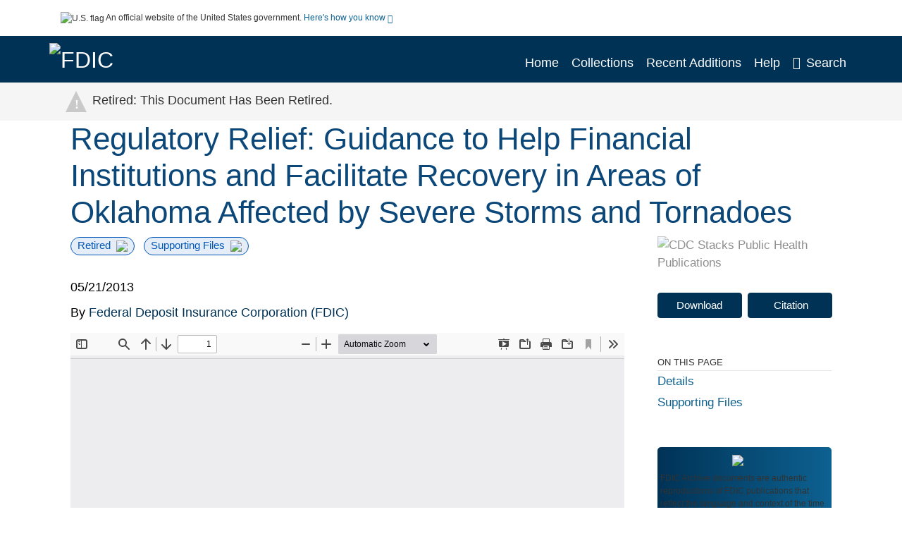

--- FILE ---
content_type: text/html; charset=UTF-8
request_url: https://archive.fdic.gov/view/fdic/7006
body_size: 9640
content:

<!DOCTYPE html>
<html  lang="en" dir="ltr">
<head>
  <meta charset="utf-8" />
<meta name="Generator" content="Drupal 10 (https://www.drupal.org)" />
<meta name="MobileOptimized" content="width" />
<meta name="HandheldFriendly" content="true" />
<meta name="viewport" content="width=device-width, initial-scale=1.0" />
<meta http-equiv="Content-Type" content="text/html; charset=utf-8" />
<meta name="og:title" content="FDIC Archive" />
<meta name="og:description" content="The FDIC Archive is an archival repository including documents, speeches, and reports authored or co-authored by FDIC employees and leadership and published by the FDIC. These documents are authentic reproductions of FDIC publications that reflect the language and context of the time they were published, ensuring authenticity and historical integrity while providing public access and transparency." />
<meta name="og:image" content="https://archive.fdic.gov/themes/custom/fdic/images/fdic_searchBar_logo1184-481.png" />
<meta name="og:url" content="https://archive.fdic.gov" />
<meta name="og:type" content="website" />
<meta name="description" content="The FDIC has announced a series of steps intended to provide regulatory relief to financial institutions and facilitate recovery in areas of Oklahoma affected by severe storms and tornadoes." />
<meta name="citation_title" content="Regulatory Relief: Guidance to Help Financial Institutions and Facilitate Recovery in Areas of Oklahoma Affected by Severe Storms and Tornadoes" />
<meta name="citation_keywords" content="Disaster Relief" />
<meta name="citation_publication_date" content="05/21/2013" />
<meta name="citation_publisher" content="Federal Deposit Insurance Corporation (FDIC)" />
<meta name="citation_fulltext_html_url" content="http://archive.fdic.gov/view/fdic/7006" />
<meta name="citation_pdf_url" content="http://archive.fdic.gov/view/fdic/7006/fdic_7006_DS1.pdf" />
<meta name="citation_language" content="Eng" />
<meta name="citation_abstract" content="The FDIC has announced a series of steps intended to provide regulatory relief to financial institutions and facilitate recovery in areas of Oklahoma affected by severe storms and tornadoes." />
<meta name="citation_doi" content="s://www.fdic.gov" />
<link rel="icon" href="/themes/custom/fdic/favicon.ico" type="image/vnd.microsoft.icon" />

  <title>Regulatory Relief: Guidance to Help Financial Institutions and Facilitate Recovery in Areas of Oklahoma Affected by Severe Storms and Tornadoes</title>
  <link rel="stylesheet" media="all" href="/sites/default/files/css/css_bl900nO3xwtPE_S9_it5gMGA59-uCoW8g3wNAcVrdt4.css?delta=0&amp;language=en&amp;theme=fdic&amp;include=eJzzT8pKTS4Jy0wt1_eHM-NzMpOKEosqddJSMpP1QYQuUESnuLK4JDVXPymxOBUAS9MU7g" />
<link rel="stylesheet" media="all" href="/sites/default/files/css/css_HvGQHa61yxks3Dg6ojGn8c058U_J36OwZBEtTDMpvVY.css?delta=1&amp;language=en&amp;theme=fdic&amp;include=eJzzT8pKTS4Jy0wt1_eHM-NzMpOKEosqddJSMpP1QYQuUESnuLK4JDVXPymxOBUAS9MU7g" />

  
</head>
<body>
    <a href="#mainTitle" class="visually-hidden focusable skip-link">
      Skip to main content
    </a>
    
    
      <div class="dialog-off-canvas-main-canvas" data-off-canvas-main-canvas>
    

<div id="wrapper">
	<div id="wrapper-inner">
				<header>
	<section class="official-notice container noindex noprint">
		<div class="pt-3 pb-3">
			<div class="official-notice__notice">
				<img  class="usa-banner__header-flag"
					src="/themes/custom/fdic/images/uswds/us_flag_small.png"
					alt="U.S. flag" width="16" height="11"> <span>An
					official website of the United States government.</span> <a
					href="#gov-notice" role="button" aria-expanded="false"
					aria-controls="gov-notice" class="collapsed"> Here's how you
					know <i class="cdc-fa-angle-down" ></i>
				</a>
			</div>
		</div>
		<div class="collapse" id="gov-notice" style="">
			<div class="row">
				<div class="col-12 col-lg-6">
					<img src="/themes/custom/fdic/images/uswds/icon-dot-gov.svg" alt=""
						>
					<div>
						<b>Official websites use .gov</b>
						<p>A .gov website belongs to an official government
							organization in the United States.</p>
					</div>
				</div>
				<div class="col-12 col-lg-6">
					<img src="/themes/custom/fdic/images/uswds/icon-https.svg" alt=""
						>
					<div>
						<b>Secure .gov websites use HTTPS</b>
						<p>
							A <strong>lock</strong> ( <i class="cdc-icon-lock-01"
								></i> ) or <strong>https://</strong> means
							you've safely connected to the .gov website. Share sensitive
							information only on official, secure websites.
						</p>
					</div>
				</div>
			</div>
		</div>
	</section>
	<section class="mobile-menu">
		<div class="container">
			<div class="row justify-content-end">
				<div class="col-9 d-flex justify-content-end">
					<button title="Search" class="btn align-items-center"
						id="mobileSearchNav">
						<i class="cdc-fa-magnifying-glass mr-2"></i>
					</button>
				</div>
				<div class="col-9 align-content-center" style="display: none">
					<div class="container">
						<form autocomplete="off" id='mobileNavbarSearchForm' action="/gsearch">
							<div class="row">
								<input type="search" placeholder="Search FDIC Archive Collections"
									name="terms" class="pl-4 col-10" />
								<button alt='' type="button" aria-label="Close"
									class="pl-1 btn col-2">
									<span class="cdc-icon-close"></span>
								</button>
							</div>
						</form>
					</div>
				</div>
			</div>

		</div>
	</section>
	<section>
		<!--Menu construction-->
		<div class="row" id="menu-row">
			<!--menu row-->
			<div class="col-12" id="menu-column">
				<nav aria-label="Top navigation">
					<div class="navbar navbar-default navbar-static-top mb-0">
						<div class="row navbar-row">
							<div class="container p-0">
								<div class="pt-2 pb-2 pl-0 pr-0 col-auto navbar-logo">
									<a href="https://www.fdic.gov"> <img alt="FDIC"
										class="header-logo"
										src="/themes/custom/fdic/images/logo/logo.svg" />
									</a>
								</div>
								<div class='mobile-menu'>
									<button id='mobile-menu-btn'
										class='btn cdc-mobile-btn btn-outline-primary'>
										<span class="collapse show">Menu <span
											class="cdc-fa-angle-down pl-1" ></span></span> <span
											class="collapse">Close<span
											class="cdc-icon-close align-middle pl-1"></span></span>
									</button>
								</div>
								<!--End Navbar header-->
								<div id="main-menu"
									class="desktop-show col-auto p-0 align-self-end">
									<ul class="nav navbar-nav navbar-left">
																				<li class='left-nav-options'><a id="welcomeHeader"
											href="/">Home</a></li>
																														<li class='left-nav-options'><a id="collectionHeader"
											href="/browse/collections">Collections</a></li>
																														<li class='left-nav-options'><a id="recentHeader"
											href="/browse/recent">Recent Additions</a></li>
																														<li class='left-nav-options'><a id="helpHeader"
											href="/help">Help</a></li>
																				<li class="left-nav-options"><a href='#'
											id="navbarSearch"> <i
												class="cdc-fa-magnifying-glass mr-2"></i>Search
										</a></li>
									</ul>
									<div class="nav navbar-nav navbar-left h-100 justify-content-center" style="display: none;">
										<form autocomplete="off" id='navbarSearchForm'
											action="/gsearch">
											<input type="search" placeholder="Search FDIC Archive Collections"
												name="terms" class="pl-4" />
											<button type="submit" aria-label="Search">
												<span class="cdc-fa-magnifying-glass"></span>
											</button>
											<button type="button" aria-label="Close" class="pl-1">
												<span class="cdc-icon-close"></span>
											</button>
										</form>
									</div>
								</div>
								<!--end main menu-->
							</div>

							<!--End right menu column-->
						</div>
						<!--end inner menu row-->
					</div>
					<div class='row mobile-menu'>
						<div class='container'>
							<ul aria-expanded='false' id="mobile-main-menu" class='collapse'>
								<li class='left-nav-options'><a id="welcomeHeader"
									href="/">Home</a></li>
								<li class='left-nav-options'><a id="collectionHeader"
									href="/browse/collections">Collections</a></li>
								<li class='left-nav-options'><a id="recentHeader"
									href="/browse/recent">Recent Additions</a></li>
								<li class='left-nav-options'><a id="helpHeader"
									href="/help">Help</a></li>
								<li class='left-nav-options'><a id="capHeader"
									href="/Content and Copyright">Content and Copyright</a></li>
								<li class='left-nav-options'><a id="contactHeader"
									href="/contact">Contact Us</a></li>
							</ul>
						</div>
					</div>
				</nav>
				<!--End navbar-->
			</div>
			<!--End menu column-->
		</div>
		<!--End Menu Row-->
	</section>
</header>		
<!-- Modal -->
<div class="modal fade" id="searchModal" tabindex="-1" role="dialog"
	aria-labelledby="header-search-modal" aria-hidden="true"
	aria-modal="true">
	<div class="modal-dialog" role="document">
		<div class="modal-content">
			<button type="button" class="close" data-dismiss="modal"
				aria-label="Close">
				<span aria-hidden="true">&times;</span>
			</button>
			<div class="modal-body">
				<form autocomplete="off" id="modal-gsearch" action='/gsearch' method="get">
					<input id='txt-search-box-mobile' type="search" name="terms"
						title="Search FDIC Archive Collections" autocomplete="off"
						value=""
						placeholder="Search FDIC Archive Collections" id="terms"
						title="Search Box" aria-label="Search Box"
						class="searchBox clearable form-control" />
					<div class="stacks-select">
						<select
							id="modal-collection" name="collection"
							class="collectionList form-control"
							title="Collection List Dropdown"
							aria-label="Collection List Dropdown"> 
														<option value="fdic:29" id="gtmGlobalCollectionModal-fdic:29"
															>Annual Reports</option>
														<option value="fdic:30" id="gtmGlobalCollectionModal-fdic:30"
															>Chief Financial Officer (CFO) Reports</option>
														<option value="fdic:6547" id="gtmGlobalCollectionModal-fdic:6547"
															>Consumer News</option>
														<option value="fdic:6663" id="gtmGlobalCollectionModal-fdic:6663"
															>FDIC Publications</option>
														<option value="fdic:31" id="gtmGlobalCollectionModal-fdic:31"
															>Federal Register Notices</option>
														<option value="fdic:6807" id="gtmGlobalCollectionModal-fdic:6807"
															>Inactive Financial Institution Letters (FILs)</option>
														<option value="fdic:32" id="gtmGlobalCollectionModal-fdic:32"
															>Lists of Banks Examined</option>
														<option value="fdic:1" id="gtmGlobalCollectionModal-fdic:1"
															>Press Releases</option>
														<option value="fdic:9072" id="gtmGlobalCollectionModal-fdic:9072"
															>Quarterly Banking Reports</option>
														<option value="fdic:11938" id="gtmGlobalCollectionModal-fdic:11938"
															>Research Publications</option>
														<option value="fdic:11853" id="gtmGlobalCollectionModal-fdic:11853"
															>RTC Publications</option>
														<option value="fdic:28" id="gtmGlobalCollectionModal-fdic:28"
															>Speeches and Testimony</option>
													</select>
						<i class="cdc-fa-angle-down"></i>
					</div>
					<button class="searchModalIcon" type="submit">
						<svg xmlns="http://www.w3.org/2000/svg"
							xmlns:xlink="http://www.w3.org/1999/xlink" version="1.1"
							baseProfile="full" width="24" height="24"
							viewBox="0 0 24.00 24.00" enable-background="new 0 0 24.00 24.00"
							xml:space="preserve">
								<title>Search</title>
                        	<path fill="#0A4595" fill-opacity="1"
								stroke-width="0.2" stroke-linejoin="round"
								d="M 9.5,3C 13.0899,3 16,5.91015 16,9.5C 16,11.1149 15.411,12.5923 14.4362,13.7291L 14.7071,14L 15.5,14L 20.5,19L 19,20.5L 14,15.5L 14,14.7071L 13.7291,14.4362C 12.5923,15.411 11.1149,16 9.5,16C 5.91015,16 3,13.0899 3,9.5C 3,5.91015 5.91015,3 9.5,3 Z M 9.5,5.00001C 7.01472,5.00001 5,7.01473 5,9.50001C 5,11.9853 7.01472,14 9.5,14C 11.9853,14 14,11.9853 14,9.50001C 14,7.01473 11.9853,5.00001 9.5,5.00001 Z " />
						</svg>
					</button>
				</form>
			</div>
			<div class="modal-footer">
				<a id="advanceSearchLinkModal" class="advance-search-link noMod"
					href="/advancesearch">Advanced Search</a>
			</div>
		</div>
	</div>
</div>		<main>
						<div class="col-12 bookHeaderListData">
								<div class="record-note
										retired-notify retired-text activate
					">
					<div class="container d-flex">
						<span class="circle"> 							<i>!</i> 						</span>
						<div class="text-contain">
														Retired: This Document Has Been Retired.
													</div>
					</div>
				</div>
								
							</div>
						<div class="container" id="page">
				<div id="main" class="main-full">
					<div id="content">
						  <div>
    <div id="block-fdic-content">
  
    
      <script src="https://cdnjs.cloudflare.com/ajax/libs/popper.js/1.16.1/umd/popper.min.js"></script>
<div class="page-view">
					<div class="container-fluid" id="doc-viewr-container">
		<div id="doc_details_top_row">
			<h1 id="mainTitle" class="title">
				Regulatory Relief: Guidance to Help Financial Institutions and Facilitate Recovery in Areas of Oklahoma Affected by Severe Storms and Tornadoes
			</h1>
		</div>
		<div class="row">
			<div class="col-lg-9 col-12">
				<div class="card-badge pb-3">
					<div class="badges">
												<span class="badge badge-pill badge-primary mr-2">Retired<img aria-hidden="true" class="pl-2"
								src="/themes/custom/fdic/images/checkmark.svg"></span>
																														<span class="badge badge-pill badge-primary mr-2">Supporting Files<img aria-hidden="true"
								class="pl-2" src="/themes/custom/fdic/images/checkmark.svg"></span>
																	</div>
					<div class="pt-3">
												</div>
				</div>
				<ul class="bookHeaderList">
										<li style="display: flex; width: 100%">
						<div class="col-lg-3 bookHeaderListData">
							<p>
																05/21/2013
															</p>
						</div>
					</li>
																																																							<li style="display: flex; width: 100%" class="series">
						<div class="col-lg-12 col-12 bookHeaderListData">
																					<span>By</span> <a id="metadataLink-abovefold-corporateCreator-Federal Deposit Insurance Corporation (FDIC)" href="/gsearch?ref=docDetails&name_corporate=Federal%20Deposit%20Insurance%20Corporation%20%28FDIC%29">
								Federal Deposit Insurance Corporation (FDIC)
							</a>
													</div>
					</li>
																																							</ul>
				<div class="mobile-show pt-3">
										<!-- END ALL LANGUAGE -->
<div class="btn-group">
			<div class="altmetric-download-button pr-2">
				<form autocomplete="off" action="https://archive.fdic.gov/view/fdic/7006/fdic_7006_DS1.pdf" accept-charset="UTF-8" method="get" id="download-document1">
			<button type="submit" name="download-document-submit" id="download-document-submit1" value="Download"
				class="download-document-btn btn btn-primary">Download</button>
		</form>
			</div>
			<div class="dropdown-container">
		<div data-toggle="dropdown" >
			<button type="button" id="citeButtonRecord1" class="btn btn-primary dropdown-toggle pr-2 " aria-haspopup="true"
				aria-expanded="false">Citation</button>
		</div>
		<div class="dropdown-menu dropdown-menu-right citeDrop p-2" id="citeFormatDropdown">
			<div class="d-flex justify-content-end pb-2">
				<div class="stacks-select">
					<select aria-label="cite Format" id="citeFormat1"
						name="citeFormat" class="citeFormat language-dropbox form-control"
						onchange="formatChange('1');">
												<option class="formatListOption" value="Generic" >Generic</option>
												<option class="formatListOption" value="APA" >APA</option>
												<option class="formatListOption" value="MLA" >MLA</option>
												<option class="formatListOption" value="Chicago" >Chicago</option>
												<option class="formatListOption" value="RIS" >RIS</option>
											</select>
					<i class="cdc-fa-angle-down"></i>
				</div>
			</div>
			<div class="form-group">
				<textarea aria-label="Generic Preview" readonly class="form-control" style=""
					id="Genericpreview1">Title : Regulatory Relief: Guidance to Help Financial Institutions and Facilitate Recovery in Areas of Oklahoma Affected by Severe Storms and Tornadoes

Corporate Authors(s) : Federal Deposit Insurance Corporation (FDIC)

Published Date : 05/21/2013

URL : https://archive.fdic.gov/view/fdic/7006

</textarea>
				<textarea aria-label="APA Preview" readonly class="form-control" style=" display: none; "
					id="APApreview1">Federal Deposit Insurance Corporation (FDIC) (2013). Regulatory Relief: Guidance to Help Financial Institutions and Facilitate Recovery in Areas of Oklahoma Affected by Severe Storms and Tornadoes. </textarea>
				<textarea aria-label="Chicago Preview" readonly class="form-control" style=" display: none; "
					id="chicagopreview1">Federal Deposit Insurance Corporation (FDIC) &quot;Regulatory Relief: Guidance to Help Financial Institutions and Facilitate Recovery in Areas of Oklahoma Affected by Severe Storms and Tornadoes&quot;  (2013)</textarea>
				<textarea aria-label="MLA Preview" readonly class="form-control" style=" display: none; "
					id="MLApreview1">Federal Deposit Insurance Corporation (FDIC) &quot;Regulatory Relief: Guidance to Help Financial Institutions and Facilitate Recovery in Areas of Oklahoma Affected by Severe Storms and Tornadoes&quot; , 2013</textarea>
				<textarea aria-label="RIS Preview" readonly class="form-control" style=" display: none; "
					id="RISpreview1">Export RIS Citation Information.</textarea>
				<textarea hidden class="d-none" id="RIScitation7006">TY  - 
A2  - Federal Deposit Insurance Corporation (FDIC)
AB  - The FDIC has announced a series of steps intended to provide regulatory relief to financial institutions and facilitate recovery in areas of Oklahoma affected by severe storms and tornadoes.
AN  - fdic:7006
CY  - Washington, D.C.
KW  - Disaster Relief
KW  - Disaster Relief
LA  - Eng
PY  - 05/21/2013
TI  - Regulatory Relief: Guidance to Help Financial Institutions and Facilitate Recovery in Areas of Oklahoma Affected by Severe Storms and Tornadoes
M3  - PDF
UR  - https://archive.fdic.gov/view/fdic/7006
ER  - 


</textarea>
			</div>
			<div class="btn-contain justify-content-end">
				<button id="copyBtn1"
					class="btn btn-primary copyButton ">Copy</button>
				<button id="copiedBtn1"
					class="btn btn-primary copiedButton hideNoForce">Copied</button>
				<button id="saveCite1" class="btn btn-primary saveCite hideNoForce"
					onClick="submitExport(7006);">Save</button>
			</div>
		</div>
	</div>
</div>										<div cldass="show-alt">
												<div key='2355d4486f8ce9a3a3b986c2ee87955e' data-link-target="_blank" data-badge-type='donut'
							data-hide-less-than='1' data-doi="ww.fdic.gov" data-badge-popover="left" class="altmetric-icon
												altmetric-embed
												altmetric-badge-type-donut
												altmetric-badge-popover-left">
						</div>
											</div>
									</div>
								<div id="tabs" class="tabsMargin">

					<br class="new-line"> <br class="new-line">
					<!--Define/Setup Tabs-->
					<!--************************TAB 1*********************************************-->
					<div id="tabs-1" class="tab-height">
																														 <iframe aria-label="document viewer"
							src="/pdfjs/web/viewer.html?file=https://archive.fdic.gov/view/fdic/7006/fdic_7006_DS1.pdf&#pagemode=none" class="googledocviewer" frameborder="0">
							</iframe>
																															</div>
			</div>
						<div id="tabs-2" class="bookDetails">
				<h2 class="medium-bold-title 
														details-title
							">Details</h2>
				<ul class="bookDetailsList">
																																																			<li class="bookDetails-row">

				<div class="bookDetailsLabel">
					<b>Publisher&#039;s site:</b>
				</div>
				<div class="bookDetailsData pt-3">
					<div>
																				<a id="metadataLink-Publisher&#039;s site-https://www.fdic.gov" class="linebreak" href="https://www.fdic.gov" targe="_blank">https://www.fdic.gov</a>
																			</div>
				</div>
			</li>
																																																																											<li class="bookDetails-row">
						<!--creatorLI-->
						<div class="bookDetailsLabel">
							<b>Corporate Authors:</b>
						</div>
						<div class="bookDetailsData pt-3">
																																																																						<a id="metadataLink-Corporate Authors-Federal Deposit Insurance Corporation (FDIC)" style="margin-left: .2em;"
								href="/gsearch?ref=docDetails&name_corporate=Federal%20Deposit%20Insurance%20Corporation%20%28FDIC%29">
								Federal Deposit Insurance Corporation (FDIC)
							</a>
																																		</div> <!--End creator label column-->
					</li>
																																																																										<li class="bookDetails-row doc-details" id="doc-details-description">
				<div class="bookDetailsLabel">
					<b>Description:
					</b>
				</div>
				<div class="bookDetailsData collapse pt-3" id="collapseDetails">
															The FDIC has announced a series of steps intended to provide regulatory relief to financial institutions and facilitate recovery in areas of Oklahoma affected by severe storms and tornadoes.
														</div>
			</li>
																																																																																																									<li class="bookDetails-row">
				<div class="bookDetailsLabel">
					<b> Subject:
					</b>
				</div>
				<div class="bookDetailsData subject-details pt-3">
										<div id="mesh-keywords" class="bookDetailListValue">
																														<a id="metadataLink-Subject-Disaster Relief" href="/gsearch?ref=docDetails&subject_topic=Disaster%20Relief">Disaster Relief</a>
																																																																							</div>
					<div class="d-flex justify-content-end">
											</div>
				</div> <!--End keywords data cell-->
			</li>
			<!--End keywords li-->
																																																																																																																																																																																		<li class="bookDetails-row">

				<div class="bookDetailsLabel">
					<b>Dataset Download URL:</b>
				</div>
				<div class="bookDetailsData pt-3">
					<div>
																				<a id="metadataLink-Dataset Download URL-https://www.fdic.gov/news/financial-institution-letters/2013/fil13020.html" class="linebreak" href="https://www.fdic.gov/news/financial-institution-letters/2013/fil13020.html" targe="_blank">https://www.fdic.gov/news/financial-institution-letters/2013/fil13020.html</a>
																			</div>
				</div>
			</li>
																																																																																													<li class="bookDetails-row">
						<!--creatorLI-->
						<div class="bookDetailsLabel">
							<b>Format:</b>
						</div>
						<div class="bookDetailsData pt-3">
																																																																						<a id="metadataLink-Format-PDF" style="margin-left: .2em;"
								href="/gsearch?ref=docDetails&sm_format=PDF">
								PDF
							</a>
																																		</div> <!--End creator label column-->
					</li>
																																																																																																																																																																																																																																																																																																																																																																																																																																																																																																																																																																																																																																																																																																																																																																																																																																													<li class="bookDetails-row">

				<div class="bookDetailsLabel">
					<b>Release Date:</b>
				</div>
				<div class="bookDetailsData pt-3">
					<div>
																				05/21/2013
																			</div>
				</div>
			</li>
																																								<li class="bookDetails-row">

				<div class="bookDetailsLabel">
					<b>Update Date:</b>
				</div>
				<div class="bookDetailsData pt-3">
					<div>
																				11/14/2018
																			</div>
				</div>
			</li>
																																								<li class="bookDetails-row">

				<div class="bookDetailsLabel">
					<b>Withdrawn Date:</b>
				</div>
				<div class="bookDetailsData pt-3">
					<div>
																				12/01/2018
																			</div>
				</div>
			</li>
																																																										<li class="bookDetails-row">

				<div class="bookDetailsLabel">
					<b>Agencies Involved:</b>
				</div>
				<div class="bookDetailsData pt-3">
					<div>
																				Federal Deposit Insurance Corporation (FDIC)
																			</div>
				</div>
			</li>
																																																																												<li class="bookDetails-row">

				<div class="bookDetailsLabel">
					<b>Fdic Employee Involved:</b>
				</div>
				<div class="bookDetailsData pt-3">
					<div>
																				Mark G. Taylor 
																			</div>
				</div>
			</li>
																																								<li class="bookDetails-row">

				<div class="bookDetailsLabel">
					<b>Law Involved:</b>
				</div>
				<div class="bookDetailsData pt-3">
					<div>
																				Community Reinvestment Act
																			</div>
				</div>
			</li>
																																																																												<li class="bookDetails-row">

				<div class="bookDetailsLabel">
					<b>Related Regulation:</b>
				</div>
				<div class="bookDetailsData pt-3">
					<div>
																				Regulation Z 
																			</div>
				</div>
			</li>
																																																																																														<li class="bookDetails-row">

				<div class="bookDetailsLabel">
					<b>Source:</b>
				</div>
				<div class="bookDetailsData pt-3">
					<div>
																				FDIC Website
																			</div>
				</div>
			</li>
																																								<li class="bookDetails-row">

				<div class="bookDetailsLabel">
					<b>Memorandum To:</b>
				</div>
				<div class="bookDetailsData pt-3">
					<div>
																				FDIC-Supervised Banks (Commercial and Savings) in Oklahoma
																			</div>
				</div>
			</li>
																																																																																																																																																																																																										<li class="bookDetails-row">

				<div class="bookDetailsLabel">
					<b>FIL Number:</b>
				</div>
				<div class="bookDetailsData pt-3">
					<div>
																				FIL-20-2013
																			</div>
				</div>
			</li>
																																																																																																																																							<li class="bookDetails-row">
				<div class="bookDetailsLabel main-check">
					<b>Main Document Checksum:</b>
				</div>
				<div class="bookDetailsData linebreak pt-3">
					urn:sha256:88526cc6e21507c43ecac82467c1887950900193c11fb927e61f03eea08a3c0c
				</div>
			</li>
															<li class="bookDetails-row">
				<div class="bookDetailsLabel main-check">
					<b>Download URL:</b>
				</div>
				<div class="bookDetailsData pt-3">

					<div id="documentPDF" class="bookDetailListValueChecksum">
						<a class="linebreak" href="https://archive.fdic.gov/view/fdic/7006/fdic_7006_DS1.pdf">https://archive.fdic.gov/view/fdic/7006/fdic_7006_DS1.pdf</a>
					</div>
				</div> <!--End row data-->
			</li>
			<!--End $checksum_txt_en li-->
															<li class="bookDetails-row stacks-file-type">
				<div class="bookDetailsLabel">
					<b>File Type:</b>
				</div>
				<div class="bookDetailsData docImgType pt-3">
					<div class="fileimagemargin altmetric-file-icon">
																		<!--Create document type and size link-->
												
						<img style="vertical-align: middle; width: 23px; height: 23px;" src='/themes/custom/fdic/images/pdf.svg'
							alt="Filetype" /><span class="fileimagetype">[PDF
							- 1.07 MB
							]
						</span>
																													</div>
				</div>
			</li>
						</ul>
		</div>
		<!--************************TAB 3*********************************************-->
				<div id="tabs-3" class="tab-height">
			<div class="bookDetails">
				<h2 class="medium-bold-title trending">Supporting Files</h2>
				<ul class="bookDetailsList supporting-file">
										<li class="d-flex justify-content-between bookDetails-row">
						<div class="pl-0 col-9">
							<a  href="/view/fdic/7006/fdic_7006_DS2.pdf">
								Supervisory Practices Regarding Depository Institutions And Borrowers Affected By Severe Storms And Tornadoes In Areas Of Oklahoma
							</a>
						</div>
						<div class="downloadSection col-3">
							<span class="downloadSupporting pr-1"><img aria-hidden="true" src="/themes/custom/fdic/images/download.svg"></span><a
								 href="/view/fdic/7006/fdic_7006_DS2.pdf" class="supportingFileDownload">Download</a>							<span class="detailMime ml-2">pdf</span>
							
						</div>
					</li>
									</ul>
			</div>
		</div>
				<!--************************TAB 4  Dataset section********************************************* -->
				<!--************************TAB 5*********************************************-->
				<div class="previous-section container col-12 col-lg-10 mt-5">
			<a id="dynamicBackButton" class="d-block" href="">
				<div class="d-flex">
					<div class="col-2 col-lg-1 icon-section">
						<span class="cdc-fa-regular-arrow-left"></span>
					</div>
					<div class="col-10 col-lg-11 text-section p-3">
						<span class="title">PREVIOUS</span>
						<div class="message-section">
						</div>
					</div>
				</div>
			</a>
		</div>
	</div>
	<div class="sidenav desktop-show col-lg-3">
		<div class="gray-logo">
			<img class="w-100" alt="CDC Stacks Public Health Publications"
				src='/themes/custom/fdic/images/gray-logo.svg' />
		</div>
				<!-- END ALL LANGUAGE -->
<div class="btn-group">
			<div class="altmetric-download-button pr-2">
				<form autocomplete="off" action="https://archive.fdic.gov/view/fdic/7006/fdic_7006_DS1.pdf" accept-charset="UTF-8" method="get" id="download-document">
			<button type="submit" name="download-document-submit" id="download-document-submit" value="Download"
				class="download-document-btn btn btn-primary">Download</button>
		</form>
			</div>
			<div class="dropdown-container">
		<div data-toggle="dropdown" >
			<button type="button" id="citeButtonRecord" class="btn btn-primary dropdown-toggle pr-2 " aria-haspopup="true"
				aria-expanded="false">Citation</button>
		</div>
		<div class="dropdown-menu dropdown-menu-right citeDrop p-2" id="citeFormatDropdown">
			<div class="d-flex justify-content-end pb-2">
				<div class="stacks-select">
					<select aria-label="cite Format" id="citeFormat"
						name="citeFormat" class="citeFormat language-dropbox form-control"
						onchange="formatChange('');">
												<option class="formatListOption" value="Generic" >Generic</option>
												<option class="formatListOption" value="APA" >APA</option>
												<option class="formatListOption" value="MLA" >MLA</option>
												<option class="formatListOption" value="Chicago" >Chicago</option>
												<option class="formatListOption" value="RIS" >RIS</option>
											</select>
					<i class="cdc-fa-angle-down"></i>
				</div>
			</div>
			<div class="form-group">
				<textarea aria-label="Generic Preview" readonly class="form-control" style=""
					id="Genericpreview">Title : Regulatory Relief: Guidance to Help Financial Institutions and Facilitate Recovery in Areas of Oklahoma Affected by Severe Storms and Tornadoes

Corporate Authors(s) : Federal Deposit Insurance Corporation (FDIC)

Published Date : 05/21/2013

URL : https://archive.fdic.gov/view/fdic/7006

</textarea>
				<textarea aria-label="APA Preview" readonly class="form-control" style=" display: none; "
					id="APApreview">Federal Deposit Insurance Corporation (FDIC) (2013). Regulatory Relief: Guidance to Help Financial Institutions and Facilitate Recovery in Areas of Oklahoma Affected by Severe Storms and Tornadoes. </textarea>
				<textarea aria-label="Chicago Preview" readonly class="form-control" style=" display: none; "
					id="chicagopreview">Federal Deposit Insurance Corporation (FDIC) &quot;Regulatory Relief: Guidance to Help Financial Institutions and Facilitate Recovery in Areas of Oklahoma Affected by Severe Storms and Tornadoes&quot;  (2013)</textarea>
				<textarea aria-label="MLA Preview" readonly class="form-control" style=" display: none; "
					id="MLApreview">Federal Deposit Insurance Corporation (FDIC) &quot;Regulatory Relief: Guidance to Help Financial Institutions and Facilitate Recovery in Areas of Oklahoma Affected by Severe Storms and Tornadoes&quot; , 2013</textarea>
				<textarea aria-label="RIS Preview" readonly class="form-control" style=" display: none; "
					id="RISpreview">Export RIS Citation Information.</textarea>
				<textarea hidden class="d-none" id="RIScitation7006">TY  - 
A2  - Federal Deposit Insurance Corporation (FDIC)
AB  - The FDIC has announced a series of steps intended to provide regulatory relief to financial institutions and facilitate recovery in areas of Oklahoma affected by severe storms and tornadoes.
AN  - fdic:7006
CY  - Washington, D.C.
KW  - Disaster Relief
KW  - Disaster Relief
LA  - Eng
PY  - 05/21/2013
TI  - Regulatory Relief: Guidance to Help Financial Institutions and Facilitate Recovery in Areas of Oklahoma Affected by Severe Storms and Tornadoes
M3  - PDF
UR  - https://archive.fdic.gov/view/fdic/7006
ER  - 


</textarea>
			</div>
			<div class="btn-contain justify-content-end">
				<button id="copyBtn"
					class="btn btn-primary copyButton ">Copy</button>
				<button id="copiedBtn"
					class="btn btn-primary copiedButton hideNoForce">Copied</button>
				<button id="saveCite" class="btn btn-primary saveCite hideNoForce"
					onClick="submitExport(7006);">Save</button>
			</div>
		</div>
	</div>
</div>				<div class="show-alt d-flex">
						<div key='2355d4486f8ce9a3a3b986c2ee87955e' data-link-target="_blank" data-badge-type='donut'
				data-hide-less-than='1' data-doi="ww.fdic.gov" data-badge-popover="left" class="altmetric-icon
									altmetric-embed
									altmetric-badge-type-donut
									altmetric-badge-popover-left">
			</div>
					</div>
				<div><span class="heading-medium">ON THIS PAGE</span></div>
		<hr style="display: block; width: 100%; margin: 0;">
		<div class="tabLinks">
			<a id="details" class="d-block" href="#tabs-2">Details</a>
						<a id="suppFiles" class="d-block" href="#tabs-3">Supporting Files</a>
														</div>
		<div class="notify-container mt-5">
			<div>
				<div class="logo">
					<img aria-hidden="true" class="logo" src="/themes/custom/fdic/images/SmallStacksIcon.svg">
				</div>
				<div class="notify-text">
										<strong>FDIC Archive</strong> documents are authentic reproductions of FDIC publications that reflect the language and context of the time 
					they were published, ensuring authenticity and historical integrity while providing public access and transparency.
									</div>
			</div>
		</div>
		<div class="pin">
						<div class="youmayalsolike">
				<div>
					<div class="link-section p-3">
						<span class="title">You May Also Like</span>
						<ol class="related-articles" id="you-contain">
														<li>
								<div class="myCardTitle">
									<a href="/view/fdic/8391" title="Regulatory Relief: Supervisory Flexibility Due to September 11 Disasters">Regulatory Relief: Supervisory Flexibility Due to September 11 Disasters</a>
								</div>
							</li>
														<li>
								<div class="myCardTitle">
									<a href="/view/fdic/7647" title="Steps to Help Rebuild Areas Affected by Recent Hurricanes and Severe Storms">Steps to Help Rebuild Areas Affected by Recent Hurricanes and Severe Storms</a>
								</div>
							</li>
																				</ol>
					</div>
					<div class="return-section p-3">
												<div>COLLECTION</div>
																		<a href="/cbrowse?parentId=fdic%3A6807">
							Inactive Financial Institution Letters (FILs)
						</a>
																							</div>
				</div>
			</div>
						<div class="pt-3">
				<a href="#mainTitle"><span class="cdc-fa-angle-up pr-1"></span>BACK TO TOP</a>
			</div>
		</div>
	</div>
</div>

</div>
  </div>

  </div>

					</div>
				</div>
			</div>
			<div class="modal fade" id="batata" tabindex="-1" role="dialog"
	aria-labelledby="batata" aria-modal="true">
	<div class="modal-dialog" role="document">
		<div class="modal-content">
			<div class="modal-header">
				<button type="button" class="close" data-dismiss="modal"
					aria-label="Close">
					<span aria-hidden="true">&times;</span>
				</button>
				<h4 class="modal-title" id="modal-label">Exit
					Notification/Disclaimer Policy</h4>
			</div>
			<div class="modal-body">
				<strong>Links with this icon <svg
						class="bi bi-box-arrow-up-right blue-svg" width="1em" height="1em"
						viewBox="0 0 16 16" fill="currentColor"
						xmlns="http://www.w3.org/2000/svg">
  <path fill-rule="evenodd"
							d="M1.5 13A1.5 1.5 0 003 14.5h8a1.5 1.5 0 001.5-1.5V9a.5.5 0 00-1 0v4a.5.5 0 01-.5.5H3a.5.5 0 01-.5-.5V5a.5.5 0 01.5-.5h4a.5.5 0 000-1H3A1.5 1.5 0 001.5 5v8zm7-11a.5.5 0 01.5-.5h5a.5.5 0 01.5.5v5a.5.5 0 01-1 0V2.5H9a.5.5 0 01-.5-.5z"
							clip-rule="evenodd" />
  <path fill-rule="evenodd"
							d="M14.354 1.646a.5.5 0 010 .708l-8 8a.5.5 0 01-.708-.708l8-8a.5.5 0 01.708 0z"
							clip-rule="evenodd" />
</svg> indicate that you are leaving the FDIC website.
			</strong>
			<ul class="list-false">
				<li>The Federal Deposit Insurance Corporation (FDIC) cannot
					attest to the accuracy of a non-federal website.</li>
				<li>Linking to a non-federal Website does not constitute an
					endorsement by FDIC or any of its employees of the sponsors
					or the information and products presented on the website.</li>
				<li>You will be subject to the destination website's privacy
					policy when you follow the link.</li>
				<li>FDIC is not responsible for Section 508 compliance
					(accessibility) on other federal or private websites.</li>
			</ul>
			</div>
			<div class="modal-footer footer-buttons">
				<button type="button" class="btn btn-default footer-green"
					data-dismiss="modal">Cancel</button>
				<button type="button"
					class="btn btn-default footer-green dark-green rosaP_exit"
					onclick="$('.modal.show').modal('hide')">Continue</button>
			</div>
		</div>
	</div>
</div>		</main>
				
<footer>
	<!--FOOTER CONSTRUCTION--->
	<section class="footer-top">
		<div class="container">
			<div class="row">
				<div class="col col-12 col-md-6 col-lg-4">
					<div class="footer__description">
						<a href="/Content and Copyright">FDIC Archive<span
							class="cdc-fa-angle-right pl-1"></span></a>
						<p>The FDIC Archive is an archival repository including documents, speeches, and reports authored or co-authored by FDIC employees and leadership and published by the FDIC. These documents are authentic reproductions of FDIC publications that reflect the language and context of the time they were published, ensuring authenticity and historical integrity while providing public access and transparency.</p>
					</div>
				</div>
				<div class="col col-12 col-md-5 offset-md-1 col-lg-5 offset-lg-1">
					<ul class="footer__main-nav">
						<li><a href="/">FDIC Archive Home</a></li>
						<li><a href="/browse/collections">Collections</a></li>
						<li><a href="/browse/recent">Recent Additions</a></li>
						<li><a href="/help">Help</a></li>
						<li><a href="/Content and Copyright">Content and Copyright</a></li>
						<li><a href="/contact">Contact Us</a></li>
					</ul>
				</div>
			</div>
		</div>
	</section>
	<section id="footer-links">
		<div class="container p-4">
			<div class="d-flex justify-content-center flex-wrap">
				<div class="pl-3 pr-3 pb-2"><a target="_blank" href="https://www.fdic.gov/policies">POLICIES</a></div>
				<div class="pl-3 pr-3 pb-2"><a target="_blank" href="https://www.fdic.gov/help">HELP</a></div>
				<div class="pl-3 pr-3 pb-2"><a target="_blank" href="https://www.fdic.gov/foia">FOIA</a></div>
				<div class="pl-3 pr-3 pb-2"><a target="_blank" href="https://www.fdic.gov/espanol">EN ESPANOL</a></div>
				<div class="pl-3 pr-3 pb-2"><a target="_blank" href="https://www.fdic.gov/accessibility">ACCESSIBILITY</a></div>
				<div class="pl-3 pr-3 pb-2"><a target="_blank" href="https://www.fdic.gov/open-government">OPEN GOVERNMENT</a></div>
				<div class="pl-3 pr-3 pb-2"><a target="_blank" href="https://www.fdic.gov/about/contact-fdic">CONTACT US</a></div>
				<div class="pl-3 pr-3"><a target="_blank" href="https://www.fdic.gov/about/plain-writing-act-2010">PLAIN WRITING</a></div>
				<div class="pl-3 pr-3"><a target="_blank" href="https://www.fdic.gov/about/diversity/nofear">NO FEAR ACT DATA</a></div>
				<div class="pl-3 pr-3"><a target="_blank" href="https://www.fdicoig.gov/">INSPECTOR GENERAL</a></div>
			</div>
		</div>
	</section>
	<div class="container" id="footer-bottom-links">
		<section>
			<span class="desktop-show">Version 3.28.1</span>
			<div>
				<span class="pr-4"> <a target="_blank"
					href="http://www.fdic.gov/">FDIC.GOV</a>
				</span> <span id="usa-gov"> <a target="_blank"
					href="http://www.usa.gov/">USA.GOV</a>
				</span>
			</div>
			<span class="mobile-show">Version 3.28.1</span>
		</section>
	</div>
</footer>
	</div>
</div>


  </div>

    
	<script src="/sites/default/files/js/js_2AofHAi9QvxSq58GEzjP1Rov_w6UD3xcrGr6YJ8hCoA.js?scope=footer&amp;delta=0&amp;language=en&amp;theme=fdic&amp;include=eJzzT8pKTS4Jy0wt1_eHM-NzMpOKEosqddJSMpP1QYQuUAQAakgQUw"></script>
<script src="https://d1bxh8uas1mnw7.cloudfront.net/assets/embed.js"></script>
<script src="/sites/default/files/js/js_xM_FTmbazUQ9q883cEhHycd3nqAeWl9XMhn7n8ewHzM.js?scope=footer&amp;delta=2&amp;language=en&amp;theme=fdic&amp;include=eJzzT8pKTS4Jy0wt1_eHM-NzMpOKEosqddJSMpP1QYQuUAQAakgQUw"></script>

    <script>
      (function (i, s, o, g, r, a, m) {
        i['GoogleAnalyticsObject'] = r; i[r] = i[r] || function () {
          (i[r].q = i[r].q || []).push(arguments)
        }, i[r].l = 1 * new Date(); a = s.createElement(o),
          m = s.getElementsByTagName(o)[0]; a.async = 1; a.src = g; m.parentNode.insertBefore(a, m)
      })(window, document, 'script', 'https://www.google-analytics.com/analytics.js', 'ga');
  
      ga('create', 'G-XEWHR4YGM6', 'auto');
      ga('send', 'pageview');
  
    </script>
    <script>(function (w, d, s, l, i) {
        w[l] = w[l] || []; w[l].push({
          'gtm.start':
            new Date().getTime(), event: 'gtm.js'
        }); var f = d.getElementsByTagName(s)[0],
          j = d.createElement(s), dl = l != 'dataLayer' ? '&l=' + l : ''; j.async = true; j.src =
            'https://www.googletagmanager.com/gtm.js?id=' + i + dl; f.parentNode.insertBefore(j, f);
      })(window, document, 'script', 'dataLayer', 'GTM-MCBBTQW');</script>
    <noscript>
      <iframe
        src="https://www.googletagmanager.com/ns.html?id=GTM-MCBBTQW"
        height="0" width="0" style="display: none; visibility: hidden"></iframe>
    </noscript>
</body>
</html>
